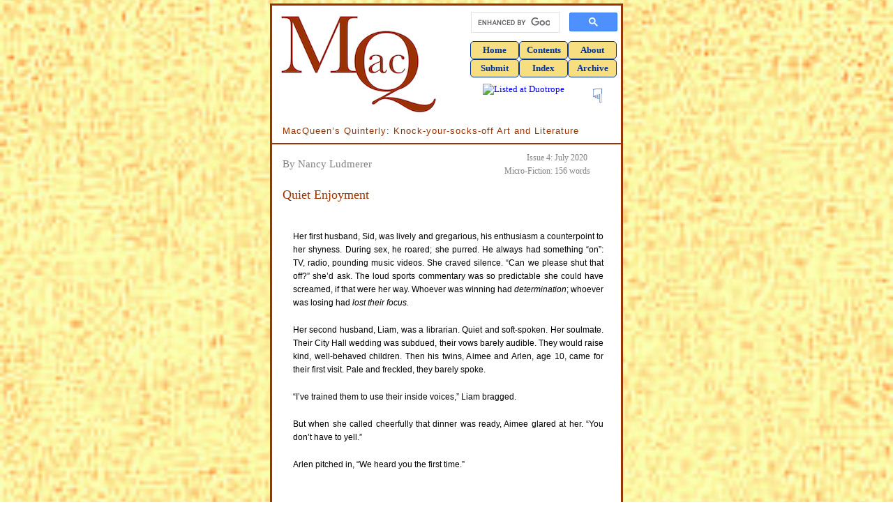

--- FILE ---
content_type: text/html; charset=utf-8
request_url: http://www.macqueensquinterly.com/MacQ4/Ludmerer-Quiet.aspx
body_size: 14676
content:


<!DOCTYPE html>
<html>
<head id="Head1"><title>
	MacQueen’s Quinterly: Fiction: Nancy Ludmerer: Quiet Enjoyment
</title><meta http-equiv="content-type" content="text/html;charset=utf-8" /><meta http-equiv="Content-Type" content="text/html; charset=iso-8859-1" /><meta http-equiv="X-UA-Compatible" content="IE=edge" /><meta http-equiv="Content-Style-Type" content="text/css" /><meta name="viewport" content="width=device-width, initial-scale=1.0" /><link href="http://www.macqueensquinterly.com/css/MacQStyle.css" rel="stylesheet" type="text/css" media="all" />

<script language="JavaScript" type="text/javascript"></script>

<script language="JavaScript" type="text/javascript">
    <!-- Idea by Nic Wolfe (Nic@TimelapseProductions.com) -->
    <!-- Web URL: http://fineline.xs.mw -->
    <!-- This script and many more are available free online at -->
    <!-- The JavaScript Source! http://javascript.internet.com -->
    <!-- Begin
        function popUp(URL) {
        day = new Date();
        id = day.getTime();
        eval("page" + id + " = window.open(URL, '" + id + "', 'toolbar=2,scrollbars=1,location=2,statusbar=1,menubar=0,resizable=2,width=625,height=475,left=150,top=25');");
        }
        // End -->
    </script>

<script type="text/javascript">  

//<![CDATA[

    /* ^^^^^^^^^^^^^^^^^^^^^^^^^^^^^^^^^^^^^^^^^^^^^^^^^^^^^^^^^^^^^^  

    Disable context menu on images by GreenLava (BloggerSentral.com)  

    Version 1.0  

    You are free to copy and share this code but please do not remove this credit notice.  

    ^^^^^^^^^^^^^^^^^^^^^^^^^^^^^^^^^^^^^^^^^^^^^^^^^^^^^^^^^^^^^^ */

    function nocontext(e) {

        var clickedTag = (e == null) ? event.srcElement.tagName : e.target.tagName;

        if (clickedTag == "IMG") {

            alert(alertMsg);

            return false;

        }

    }

    var alertMsg = "Please do not copy images and/or image URLs from this website without written permission from the copyright holders. All works at MacQueen's Quinterly are copyrighted by their respective artists and authors. Thank you for respecting copyrights.";

    document.oncontextmenu = nocontext;  

//]]> 
</script>
</head>
<body>
    <a id="TopContent"></a>
    <!-- begin "Body content" div -->
    <div style="background-color:white; border:3px solid #993300; /* burgundy */
    margin:5px auto 10px auto; /* Allows content to float against background */
    padding:0; text-align:left; width:500px">
        <table style="float:left; width:265px;">
        	<tr>
        		<td>
        			<a href="http://www.macqueensquinterly.com/Default.aspx">
        			<img src="http://www.macqueensquinterly.com/images/MacQ-Logo-Draft10.png" 
        			alt="Logo, MacQueen's Quinterly" 
        			title="Logo, MacQueen's Quinterly" 
        			align="left" /></a>
        		</td>
        	</tr>
        	<table cellspacing="0" class="Search" style="float:right; background-color:white; border:none; margin-top:2px; width:222px">
            	<tr>
                	<td>
                    	<!--Begin Google searchbox code (Results open in new window.) -->
                    	<script async src="https://cse.google.com/cse.js?cx=fee1f7ee957246325"></script>
<div class="gcse-searchbox-only"></div>
                    	<!-- End Google searchbox code -->
                	</td>
            	</tr>
        	</table>
        	<table class="CopyrightContent" style="float:right; width:222px;">
            	<tr>
                	<td colspan="2">
                    	<div class="MenuTop">
                        	<ul>
                            	<li><a href="http://www.macqueensquinterly.com/Default.aspx">Home</a></li>
                            	<li><a href="http://www.macqueensquinterly.com/MacQ31/Contents-MacQ31.aspx">Contents</a></li>
                            	<li><a href="http://www.macqueensquinterly.com/MacQAbout.aspx">About</a></li>
                        	</ul>
                    	</div>
                    	<div class="MenuTop">
                        	<ul>
                            	<li><a href="http://www.macqueensquinterly.com/MacQSubmissions.aspx">Submit</a></li>
                            	<li><a href="http://www.macqueensquinterly.com/MacQAuthorIndexA.aspx">Index</a></li>
                            	<li><a href="http://www.macqueensquinterly.com/MacQArchive.aspx">Archive</a></li>
                        	</ul>
                    	</div>
            		</td>
            	</tr>
            	<tr>
            		<td style="text-align:right; width:138px">
            			<a href="https://duotrope.com" target="_blank"><img src="https://duotrope.com/images/linkto/listedat_12060.png" alt="Listed at Duotrope" width="60" height="30" style="margin-top:5px" /></a></td>
            		<td>
                    	<div class="TopContent" style="padding-right:22px; padding-top:15px;"><a href="#Bottom">&#9759;</a></div>
            		</td>
            	</tr>
        	</table>
		<div style="float:left; color:#993300; font-size:13px; letter-spacing:1px; padding-bottom:10px; padding-left:15px;">
			MacQueen&#8217;s Quinterly: Knock-your-socks-off Art and Literature
        </div>
        <div class="clear"></div>
        <!-- begin "Content Box" div -->
        <div style="border-top:2px solid #993300; line-height:160%; padding:10px 10px 5px 15px;">
            
    <table cellpadding="0" class="stats">
        <tr>
            <td class="StatsLeft">Issue 4:</td>
            <td class="StatsRight">July 2020</td>
        </tr>
        <tr>
            <td class="StatsLeft">Micro-Fiction:</td>
            <td class="StatsRight">156 words</td>
        </tr>
    </table>
    <div class="ContentTitle">
    	<h5 class="content">By Nancy Ludmerer</h5>
    	<h4 class="content">Quiet Enjoyment</h4>
    </div>
    <div class="clear">&nbsp;</div>
    <div class="ContentWide">
		<p>
			Her first husband, Sid, was lively and gregarious, his enthusiasm a counterpoint to her shyness. During sex, he roared; she purred. He always had something &#8220;on&#8221;: TV, radio, pounding music videos. She craved silence. &#8220;Can we please shut that off?&#8221; she&#8217;d ask. The loud sports commentary was so predictable she could have screamed, if that were her way. Whoever was winning had <em>determination</em>; whoever was losing had <em>lost their focus.</em></p>
        <p>
        	Her second husband, Liam, was a librarian. Quiet and soft-spoken. Her soulmate. Their City Hall wedding was subdued, their vows barely audible. They would raise kind, well-behaved children. Then his twins, Aimee and Arlen, age 10, came for their first visit. Pale and freckled, they barely spoke.</p>
        <p>
        	&#8220;I&#8217;ve trained them to use their inside voices,&#8221; Liam bragged.</p>
		<p>
			But when she called cheerfully that dinner was ready, Aimee glared at her. &#8220;You don&#8217;t have to yell.&#8221;</p>
		<p>
			Arlen pitched in, &#8220;We heard you the first time.&#8221;</p>
        <h5 class="HeaderBioUpper">Nancy Ludmerer&#8217;s</h5>
        <div class="HeaderBioLower">Issue 4, July 2020</div>
    	<p>
            stories and flash fictions appear in <em>Kenyon Review, The Best Small Fictions 2016</em> (&#8220;First Night,&#8221; a prizewinner in <em>River Styx</em>), <em>Electric Literature, Mid-American Review, Vestal Review, Fish Anthology 2015, A3 Review, KYSO Flash, Cimarron Review,</em> and others. Her story &#8220;A Simple Case&#8221; was the fiction winner in <em>Carve Magazine</em>&#8217;s 2019 Prose &amp; Poetry Contest. She lives in New York City.</p>
    	<h5 class="HeaderMore"><a id="MoreWeb"></a>More on the Web: By, About, and Beyond</h5>
        <p class="indent">
            <span class="FlashHome">&#9889;</span> 
            <a href="http://www.kysoflash.com/Issue8/LudmererHideSeek.aspx" 
            target="_blank">Hide-and-Seek</a>, flash fiction by Nancy Ludmerer in 
            <em>KYSO Flash</em> (Issue 8, August 2017)</p>
        <p class="indent">
            <span class="FlashHome">&#9889;</span> 
            <a href="http://www.kysoflash.com/Issue6/LudmererTrade.aspx" 
            target="_blank">Learning the Trade in Tenancingo</a>, micro-fiction in 
            <em>KYSO Flash</em> (Issue 6, Fall 2016)
            <br /><br />&#8220;...Tenancingo&#8221; is among 100 personal favorites on  
            <a href="http://www.macqueensquinterly.com/MacQResources.aspx#KFFaves" 
            target="_blank">Clare&#8217;s List</a>, selected from among a thousand works published 
            in <em>KYSO Flash</em> over the course of six years.</p>
    	<div class="clear">&nbsp;</div>
    	<div class="NextLink">
            <ul>
                <li><a href="http://www.macqueensquinterly.com/MacQ4/Ludmerer-Stranger.aspx">Next Page</a></li>
            </ul>
        </div>
    </div>

        	<div class="Bottom" style="padding:0px;"><a href="#TopContent">&#9757;</a></div>
        </div> <!-- end "Content Box" div -->
        <a id="Bottom"></a>
        <div class="clear">&nbsp;</div>
        <!-- begin "Bottom Menu" div -->
        <div style="border-bottom:3px solid #993300; padding:0; text-align:left; width:500px;">
        	<table class="CopyrightContent" style="margin-top:5px">
            	<tr>
                	<td colspan="2" style="padding-left:0px">
                    	<div class="MenuTop">
                        	<ul>
                            	<li><a href="http://www.macqueensquinterly.com/Default.aspx">Home</a></li>
                            	<li><a href="http://www.macqueensquinterly.com/MacQAbout.aspx">About</a></li>
                            	<li><a href="http://www.macqueensquinterly.com/MacQArchive.aspx">Archive</a></li>
                            	<li><a href="http://www.macqueensquinterly.com/Awards/Portal-Nominations.aspx">Awards</a></li>
                            	<li><a href="http://www.macqueensquinterly.com/MacQ31/Contents-MacQ31.aspx">Contents</a></li>
                            	<li><a href="http://www.macqueensquinterly.com/Contests/Portal-Contests.aspx">Contests</a></li>
                            	<li><a href="http://www.macqueensquinterly.com/MacQContract.aspx">Contract</a></li>
                        	</ul>
                    	</div>
                    	<div class="MenuTop">
                        	<ul>
                            	<li><a href="http://www.macqueensquinterly.com/MacQCopyright.aspx">Copyright</a></li>
                            	<li><a href="http://www.macqueensquinterly.com/MacQAuthorIndexA.aspx">Index</a></li>
                            	<li><a href="http://www.macqueensquinterly.com/MacQNews.aspx">News</a></li>
                            	<li><a href="http://www.macqueensquinterly.com/MacQResources.aspx">Resources</a></li>
                            	<li><a href="http://www.macqueensquinterly.com/MacQSiteMap.aspx">Site Map</a></li>
                            	<li><a href="http://www.macqueensquinterly.com/MacQSubmissions.aspx">Submit</a></li>
                            	<li>
                                	<div style="float:right; width:70px">
                                    	<!-- AddToAny BEGIN -->
                                    	<a class="a2a_dd" href="https://www.addtoany.com/share_save?linkurl=http%3A%2F%2Fwww.kysoflash.com&amp;linkname="">
                                        <img src="http://static.addtoany.com/buttons/favicon.png" width="12" height="11" border="0" alt="Share" /></a>
                                    	<script type="text/javascript">
                                        	var a2a_config = a2a_config || {};
                                        	a2a_config.linkurl = "http://www.kysoflash.com";
                                        	a2a_config.color_main = "80B3E6";
                                        	a2a_config.color_border = "003399";
                                        	a2a_config.color_link_text = "333333";
                                        	a2a_config.color_link_text_hover = "333333";
                                        	a2a_config.color_bg = "F7DE80";
                                    	</script>
                                    	<script type="text/javascript" src="http://static.addtoany.com/menu/page.js"></script>
                                    	<!-- AddToAny END -->
                                	</div>
                            	</li>
                        	</ul>
                    	</div>
                	</td>
            	</tr>
            	<tr>
                	<td colspan="2" style="padding-bottom:4px; padding-top:4px;">
                    	Copyright &#169; 2019-2026 by <em>MacQueen&#8217;s Quinterly</em> and by those whose works appear here.
                	</td>
            	</tr>
            	<tr>
                	<td colspan="2" style="padding-bottom:4px;">
                    	Logo and website designed and built by Clare MacQueen; copyrighted &#169; 2019-2026.
                	</td>
            	</tr>
            	<tr>
            		<td colspan="2" style="color:#993300; padding-bottom:4px;">
            	  		Data collection, storage, assimilation, or interpretation of this publication, in whole <br />or in part, for the purpose of AI training are expressly forbidden, no exceptions.
            		</td>
            	</tr>
        	</table>
        </div> <!-- end "Bottom Menu" div -->
        <div class="clear"></div>
        <div style="border-top:1px solid #993300; font-size:12px; padding:7px 16px 7px 16px">
            <span class="FlashHome">&#9889;&nbsp;&nbsp;</span> Please report broken links to: <span style="color:#993300">MacQuinterly [at] gmail [dot] com</span> 
        	<span class="FlashHome">&nbsp;&nbsp;&#9889;</span>
        </div>
        <div class="clear"></div>
        <div style="border-top:1px solid #993300; font-size:11px; padding:7px 16px 10px 16px; text-align:center">
        	<p>
        		At MacQ, we take your privacy seriously. We do not collect, sell, rent, or exchange your name and email address, or any other information about you, to third parties for marketing purposes. When you contact us, we will use your name and email address only in order to respond to your questions, comments, etc.</p>
        </div>
        <div class="clear"></div>
    </div> <!-- end "Body content" div -->
    <div id="mozscroll">&nbsp;</div>
</body>
</html>


--- FILE ---
content_type: text/css
request_url: http://www.macqueensquinterly.com/css/MacQStyle.css
body_size: 37218
content:
a:link { color:blue; text-decoration:none; }

a:visited { color:purple; text-decoration:none; }

a:hover { color:#90C211; text-decoration: underline; }

a:active { color:blue; text-decoration:none; }

/* W3C CSS validator likes CSS files to start with a class rather than a comment, which is why this comment is below the a:links section. To make sure link styles work properly, set them up in LVHA order. That's link, visited, hover, and active. */

/* NOTE: RGB value is 153, 51, 0 for the hex color, #993300 (burgundy). */

/* NOTE: RGB value is 247, 222, 128 for the hex color, #F7DE80 (light goldenrod). */

/* NOTE: In the links and borders, hex color #003399 is dark blue. */

.Bio
{ 
    border-collapse:collapse; 
    line-height:140%; 
    margin:5px 0px 10px 35px; 
    width:100%; 
}

.BioLink { font-family:Verdana; font-size:12px; margin-top:25px; }

.BioNames
{
    color:#993300;
    list-style-type:disc;
    margin-left:-25px;
}

blockquote { margin-bottom:30px; margin-left:30px; margin-right:20px; }

/* NOTE: Begin Blockquote code added in December 2022. */

.BQBackground 
{ 
	background:#F5F5F5; 
	border-left:solid 5px #DCDCDC; 
	color:#36454F; 
	margin:15px 20px 15px 10px; 
	padding:10px; 
	text-align:justify; 
	-moz-border-radius:10px; 
	-webkit-border-radius:10px; 
}

/* NOTE: Blockquote style for Youmans Haibun added in AUG 2023. */ 

.BQHaibun
{
	border-left:solid 2px #ECECEC; 
	color:gray; 
	font-size:11px; 
	margin:0px 0px 0px 70px; 
	padding:10px; 
}


/* .BQBlueGray { border-left:5px solid #CDDEEE; color:#4080BF; margin:20px; padding-left:7px; } */

/* .BQBrown { border-left:5px solid #CD853F; color:#D2691E; margin:30 15 30 0; padding-left:10px; } */

.BQPoem 
{  
	border-left:solid 5px #DCDCDC; 
	color:#36454F; 
	margin:0px; 
	padding:10px; 
	-moz-border-radius:10px; 
	-webkit-border-radius:10px; 
}

/* Used in MacQ-22, Kendall Johnson's essay */
.BQJohnson 
{  
	border-left:solid 5px #DCDCDC; 
	color:#36454F; 
	font-family:Georgia; 
	font-size:14px; 
	line-height:130%;
	margin:0px; 
	padding:10px; 
	-moz-border-radius:10px; 
	-webkit-border-radius:10px; 
}

.BQPre 
{
	font-family: Verdana, Sans-Serif; 
    font-size: 12px; 
    line-height: 170%; 
    tab-size: 7; 
    overflow-x: auto; 
    white-space: pre-wrap; 
    white-space: -moz-pre-wrap; 
    word-wrap: break-word; 
}

/* NOTE: End Blockquote codes added in December 2022. */

body   
{
    background-image:url(../Images/Texture-Gold4.jpg);
    background-repeat:repeat;
    background-size:contain;
    /*background-color:#CCCC66;*/ /* light green-gold */
    font-family:Verdana, Helvetica, Sans-Serif;
    font-size:12px;
    font-weight:400;
    margin: 0;
    padding: 0;
    position:relative;
    -webkit-font-smoothing:antialiased;
}

.BookReview
{
    font-family:Calibri; 
    font-size:12px; 
    margin-bottom:15px; 
    margin-left:35px; 
    text-align:center; 
    width:115px;
}

div.Bottom 
{ 
    clear:both; 
    float:right; 
    padding:0px 5px 10px 10px; 
    text-align:right; 
}

div.Bottom a, div.Bottom a:visited
{
    color:#003399;
    font-size:28px;
    text-decoration:none;
}

div.Bottom a:hover { color:#90C211; text-decoration: none; }

div.Bottom a:active { text-decoration: none; }

.bullet
{
    /*color:#993300;*/ /* burgundy */
    font-size:14px; 
    font-weight:700;
}

.BuyNow
{
    background-color:#DDEE66;
    border:1px solid #003399; /* dark blue */
    border-radius:5px;
    -moz-border-radius:5px;
    -webkit-border-radius:5px;
    -khtml-border-radius:5px;
    color:#993300;
    float:left; 
    font-family:Calibri;
    font-size:13px;
    margin:15px;
    padding:6px 4px 4px 6px;
    text-align:center;
    width:175px;
}

.caption
{
    color:gray;
    font-family:Calibri;
    font-size:13px;
    line-height:140%;
    text-align:center;
}

.center { text-align:center; }

.Cicada
{
    background-color:White;
    /*border:1px solid #993300;*/
    border:1px solid #003399;
    border-radius:5px;
    -moz-border-radius:5px;
    -webkit-border-radius:5px;
    -khtml-border-radius:5px;
    color:#003399;
    font-family:Calibri;
    font-size:12px;
    line-height:135%;
    padding:4px;
    text-align:center; 
    width:158px
}

/* citation confirmed in use */
.citation
{
    color:Gray;
    font-family:Calibri;
    font-size:13px;
    margin:25px 0px 25px 25px;
    padding-left:15px;
    text-indent:-13px;
}

/* clear confirmed in use */
.clear { clear: both; }

.contact
{
    border:1px solid #003399;
    border-radius:5px;
    -moz-border-radius:5px;
    -webkit-border-radius:5px;
    -khtml-border-radius:5px;
    margin-bottom:35px;
    padding:5px;
    text-align:center;
}

.ContentBox
{
    background-color:White;
    width:100%;
}

.ContentFootnotes
{
    line-height:195%;
    padding:0px 82px 5px 75px;
    text-align:justify;
}

.ContentNarrow
{
    line-height:150%;
    padding:0px 82px 25px 75px;
    text-align:justify;
}

/* ContentTitle confirmed in use. */
.ContentTitle { margin-bottom:10px; width:400px; }

/* ContentWide confirmed in use. */
.ContentWide
{
    line-height:165%;
    padding:0px 15px 5px 15px;
    text-align:justify;
}

.copyright
{
    background-color:#80B3E6;
    border-radius:5px 5px 0 0;
    -moz-border-radius:5px 5px 0 0;
    -webkit-border-radius:5px 5px 0 0;
    -khtml-border-radius:5px 5px 0 0;
    float:left;
    font-family:Calibri;
    font-size:13px;
    line-height:125%;
    text-align:center;
    width:490px;
}

div.CopyrightLink
{
    font-family:Calibri;
    font-size:13px;
    font-weight:600;
    line-height:135%;
    margin:0px;
    padding:5px;
    text-align:center;
    width:280px;
}

div.CopyrightLink li { list-style-type:none; }

div.CopyrightLink ul
{
    margin: 0;
    padding: 0;
    width: auto;
}

div.CopyrightLink ul li a, div.CoprightLink ul li a:visited
{
    background-color:#F7DE80;
    border:1px solid #003399; /* dark blue */
    border-radius:5px;
    -moz-border-radius:5px;
    -webkit-border-radius:5px;
    -khtml-border-radius:5px;
    color:#003399;
    display: block;
    line-height:125%;
    padding:6px;
    text-decoration:none;
    white-space:nowrap;
}

div.CopyrightLink ul li a:hover
{
    background-color:white;
    color:#003399;
    text-decoration: none;
}

div.CopyrightLink ul li a:active
{
    background-color:#F7DE80;
    color:#003399;
    text-decoration: none;
}

.CopyrightContent
{
    float:left;
    font-family:Calibri;
    font-size:13px;
    line-height:125%;
    text-align:center;
}

div.CopyrightConventions
{
    font-family:Calibri;
    font-size:13px;
    font-weight:600;
    line-height:135%;
    margin:10px 0px 0px 10px;
    padding:5px;
    text-align:center;
    width:140px;
}

div.CopyrightConventions li { list-style-type:none; }

div.CopyrightConventions ul
{
    margin: 0;
    padding: 0;
    width: auto;
}

div.CopyrightConventions ul li a, div.CoprightConventions ul li a:visited
{
    background-color:#F7DE80;
    border:1px solid #003399; /* dark blue */
    border-radius:5px;
    -moz-border-radius:5px;
    -webkit-border-radius:5px;
    -khtml-border-radius:5px;
    color:#003399;
    display: block;
    line-height:125%;
    padding:4px;
    text-decoration:none;
    white-space:nowrap;
}

div.CopyrightConventions ul li a:hover
{
    background-color:white;
    color:#003399;
    text-decoration: none;
}

div.CopyrightConventions ul li a:active
{
    background-color:#F7DE80;
    color:#003399;
    text-decoration: none;
}

.CopyrightLeft
{ 
    padding:0px 5px 0px 0px; 
    width:300px;
}

.CopyrightRight { padding:5px 5px 5px 0px; }

.copyright a, .copyright a:visited
{
    color:#F7DE80;
    text-decoration:none;
}

.copyright a:hover { color:white; text-decoration:underline; }

.copyright a:active { text-decoration: none; }

.DividerPoems 
{ 
    border-bottom:1px solid #993300;
    font-size:10px; 
    margin:15px 0px 30px 0px;
    padding-bottom:0px;
    width:100%; 
}

/* verified as in use */
.Donate
{
    background-color:#F7DE80;
    border:1px solid #003399; /* dark blue */
    border-radius:5px;
    -moz-border-radius:5px;
    -webkit-border-radius:5px;
    -khtml-border-radius:5px;
    color:#993300;
    float:right; 
    font-family:Calibri;
    font-size:13px;
    margin:5px;
    padding:6px 4px 4px 6px;
    text-align:center;
    width:155px;
}

.EditorNote { border-top:1px solid gray; font-weight:200; margin:40px 0px 0px 0px; }

.epigram
{
    font-family:Calibri;
    font-size:13px;
    margin-bottom:35px;
    margin-top:-10px;
    padding-left:20px;
}

.feedback
{
    float:left; 
    margin-left:10px; 
    padding:10px;
}

.flash
{
    color:#993300;
    font-size:28px;
    font-weight:600;
    text-align:center;
}

.FlashAbout
{
    color: #993300;
    font-size:32px; 
    font-weight:700;
}

/* FlashHome confirmed in use */
.FlashHome
{
    color:#993300;
    font-size:17px; 
    font-weight:600;
    text-align:center;
}

.FlashLogo
{
    color:#993300;
    font-size:30px;
    font-weight:600;
    margin-top:40px;
    vertical-align:middle;
    text-align:left;
}

.FlashParagraph
{
    padding-left:25px;
    padding-bottom:5px;
    text-indent:-25px;
}

.footer
{
    background-color:White;
    border-radius:7px;
    -moz-border-radius:7px;
    -webkit-border-radius:7px;
    -khtml-border-radius:7px;
    float:left;
    font-family:Calibri;
    font-size:13px;
    margin:10px 0 5px 0;
    text-align:center;
    width:435px;
}

/* confirmed in use: footnote and footnote2 */
.footnote
{
    border-top:1px solid gray;
    color:Gray;
    font-family:Calibri;
    font-size:13px;
    margin:25px 0px 20px 0px;
    overflow-wrap:break-word;
}

.footnote2
{
    color:Gray;
    font-family:Calibri;
    font-size:13px;
    margin:0px 0px 20px 0px;
    overflow-wrap:break-word;
}

.GreenPress
{
    float:right;
    margin-bottom:35px;
    width:87px;
}

h1, h2, h3, h4, h5
{
    color:#993300;
    font-family:Calibri;
    font-weight:700;
    line-height:115%;
    margin: 0px 5px 20px 0;
    padding:0;
    text-transform:none;
}

h1 { font-size:22px; }

h2 { font-size:21px; }

h3 { font-size:20px; }

h4 { font-size:18px; }

h5 { font-size:16px; }

/* content confirmed in use */
h4.content, h5.ContentLong
{
    color:#993300;
    font-family:Calibri;
    font-size:18px;
    font-weight:500;
    margin:5px 0px 0px 0;
    padding:0;
    text-transform:none;
}

/* content confirmed in use */
h5.content
{
    color:gray;
    font-family:Calibri;
    font-size:15px;
    font-weight:500;
    margin:10px 0px 25px 0px;
    padding:0;
    text-transform:none;
}

h6.ContentLong
{
    color:#993300;
    font-family:Calibri;
    font-size:15px;
    font-weight:500;
    letter-spacing:1px;
    margin:5px 5px 10px 0;
    padding:0;
    text-transform:none;
}

h5.section
{
    color:Black;
    font-family:Calibri;
    font-size:16px;
    font-weight:600;
    letter-spacing:1px;
    margin:10px 5px 10px 0;
    padding:0;
    text-transform:none;
}

h5.submissions
{
    color:Black;
    margin: 0px 5px 10px 0;
    padding:0;
    text-transform:none;
}

.haibun
{
    text-align:center;
}

.HaibunItalic
{
    font-style:italic;
    text-align:center;
}

.HaikuRight
{
    float:right; 
    margin-right:75px; 
    text-align:left;
}

/* HeaderBioLower confirmed in use */
.HeaderBioLower
{
    /* color:#993300; */
    color:Gray;
    float:right;
    font-family:Calibri;
    font-size:12px;
    letter-spacing:1px;
    margin-top:-33px;
    text-align:center;
}

/* HeaderBioUpper confirmed in use */
.HeaderBioUpper
{
    border-bottom:solid 1px gray;
    border-top:solid 1px gray;
    /* color:#993300; */
    color:black;
    font-family:Calibri;
    font-size:16px;
    font-weight:500;
    letter-spacing:1px;
    margin:100px 0 15px 0;
    text-align:left;
}

/* HeaderMore confirmed in use */
.HeaderMore
{
    border-bottom:solid 1px gray;
    border-top:solid 1px gray;
    color:black;
    font-family:Calibri;
    font-size:15px;
    font-weight:500;
    letter-spacing:1px;
    margin:75px 0 25px 0;
    text-align:center;
}

.HeaderPoetry { margin-bottom:20px; margin-top:20px; }

.HeaderTOC { font-size:14px; margin:0px; padding:0px; }

img { max-width:100%; }

/* indent confirmed in use*/
.indent { margin-left:22px; text-indent:-15px; }

.IndentResources { margin:0px 0px 10px 20px; text-indent:-18px; }

.IndentResources2 { margin:0px 0px 10px 20px; text-indent:-24px; }

/* confirmed in use */
.Index
{
    float:left;
    margin-bottom:5px;
}

/* confirmed in use */
.IndexIssue
{
    text-align:right;
    width:35px;
}

/* confirmed in use */
.IndexMenu 
{
	list-style:none;
	margin-left:25px;
	text-align:center;
}

/* confirmed in use */
.IndexMenu li 
{
	float:left; 
	list-style-type:none;
}

/* confirmed in use */
.IndexMenu li a 
{
	background-color:#DDEE66;
	border:1px solid #003399;
	border-radius:5px;
    -moz-border-radius:5px;
    -webkit-border-radius:5px;
    -khtml-border-radius:5px;
	color:#003399;
	display:block;
	font-weight:bold;
	padding:5px;
	text-decoration: none;
}

.IndexMenu li a:hover 
{
	background-color:#fff;
	color:#DDEE66;
}

/* confirmed in use */
.IndexTable 
{
    /*background-color:#DDEE66;*/
    border:1px solid #6960EC;
    border-radius:10px;
    -moz-border-radius:10px;
    -webkit-border-radius:10px;
    box-shadow: 0 0 5px rgba(0, 0, 0, .8);
    -webkit-box-shadow: 0 0 5px rgba(0, 0, 0, .8);
	-moz-box-shadow: 0 0 5px rgba(0, 0, 0, .8); 
    float:left;
    font-size:11px;
    margin-top:5px;
    text-align:left;
    width:450px;
} 

/* confirmed in use */
.IndexTable td { border-bottom:1px dotted #6960EC; } 


.Journeyman
{
    background-color:White;
    /*border:1px solid #993300;*/
    border:1px solid #003399;
    border-radius:5px;
    -moz-border-radius:5px;
    -webkit-border-radius:5px;
    -khtml-border-radius:5px;
    color:#003399;
    font-family:Calibri;
    font-size:13px;
    line-height:135%;
    margin-left:4px;
    padding:4px;
    text-align:center; 
    width:210px;
}

.JourneymanCaption
{
    border:1px solid #003399;
    border-radius:5px;
    -moz-border-radius:5px;
    -webkit-border-radius:5px;
    -khtml-border-radius:5px;
    color:#003399;
    font-family:Calibri;
    font-size:12px;
    line-height:135%;
    margin-left:5px;
    padding:2px;
    text-align:center; 
    width:170px;
}

.JourneymanHome
{
    border:2px solid #003399;
    border-radius:5px;
    -moz-border-radius:5px;
    -webkit-border-radius:5px;
    -khtml-border-radius:5px;
    margin-left:4px;
    text-align:center; 
    width:175px;
}

.KarlssonContent
{
    color:gray;
    font-family:Calibri;
    font-size:13px;
    line-height:150%;
    padding-left:50px;
    text-align:left;
}

.KarlssonPhoto
{
    font-family:Calibri; 
    font-size:13px;
    padding-bottom:10px; 
    padding-left:15px; 
    text-align:center;
}

.KelleyHome
{
    border:2px solid #993300;
    border-radius:5px;
    -moz-border-radius:5px;
    -webkit-border-radius:5px;
    -khtml-border-radius:5px;
    font-family:Calibri;
    font-size:12px;
    line-height:125%;
    margin-left:3px;
    width:106px;
}

.ListNavTop
{
    color: #993300;
    margin: 0;
    padding: 0;
}

.Logo
{
    /*background-color:#CCCC33;*/ /* green-gold */
    background-color:#80B3E6;
    border-radius:0 0px 10px 10px;
    -moz-border-radius:0 0px 10px 10px;
    -webkit-border-radius:0 0px 10px 10px;
    -khtml-border-radius:0 0px 10px 10px;
    color:#993300;
    float:left;
    margin-bottom:10px;
    padding-left:5px;
    width:490px;
}

.LogoButtons
{
    background-color:#80B3E6; /* light blue */
    /*border:1px solid #993300;*/ /* burgundy */
    border:1px solid #003399; /* dark blue */
    border-radius:5px;
    -moz-border-radius:5px;
    -webkit-border-radius:5px;
    -khtml-border-radius:5px;
    color:#003399;
    font-size:12px;
    font-weight:700;
    line-height:135%;
    margin-left:25px;
    padding:5px;
    text-align:center;
    width:150px;
}

.LogoContent
{
    background-color:#80B3E6;
    border-bottom:2px solid #003399;
    width:100%;
}

.LogoContentFlash
{
    color:#993300;
    font-size:30px;
    font-weight:600;
    margin-top:5px;
    vertical-align:middle;
    text-align:center;
}

.LogoContentRight
{
    color:#993300;
    font-family:Calibri;
    font-size:15px;
    font-weight:700;
    padding-left:4px;
    /*line-height:145%;*/
    /*padding-top:5px;*/
    /*text-align:center;*/
}

.LogoContentTitle
{
    color:#993300;
    font-family:SketchFlow Print, Brush Script MT, Copperplate Gothic Light;
    font-size:39px;
    font-weight:600;
    padding:5px 0px 0px 5px;
    /*width:343px;*/
    /* width:335px; */
    width:295px;
}

.LogoDescription
{
    font-family:Verdana, Sans-Serif;
    font-size:12px;
    line-height:135%;
    padding:10px 5px 0px 0px;
    text-align:center;
}

.LogoFeatured
{
    font-family:Verdana, Sans-Serif;
    font-size:12px;
    font-weight:700;
    line-height:135%;
    text-align:center;
    vertical-align:top;
    width:195px;
}

.LogoImage
{
    color:#993300;
    font-family:Calibri;
    font-size:14px;
    padding-top:5px;
    width:235px;
}

.LogoHeader
{
    /* background: #0020FE;*/ /* bright blue */
    /* background: #B7D11A; */ /* green */
    /* background: #01C39E; */ /* blue-green */
    /* background:#4571CD; */ /* blue */
    /* background:#33CCCC;*/ /* medium blue green */
    /*background-color:#CCCC33;*/  /* green-gold */
    width:435px;
}

/*.LogoLightning
{
    background-image:url(../Images/Lightning_Bolt_Repeat.jpg);
    background-repeat:repeat-y;
    background-size:10%;
    border-radius:0 10px 10px 10px;
    -moz-border-radius:0 10px 10px 10px;
    -webkit-border-radius:0 10px 10px 10px;
    -khtml-border-radius:0 10px 10px 10px;
    float:right;
    height:100%;
    width:115px;
}*/

.LogoTD
{
    font-weight:700;
    padding-top:5px;
    width:220px;
}

.LogoTitle { font-family:SketchFlow Print; font-size:30px; }

/* Begin Lucky Quiz Table formatting ---------------------- */

.LuckyQuiz
{
    font-family:Verdana, Sans-Serif; 
    font-size:11.5px; 
    table-layout:fixed;
}

td.LuckyQuiz { vertical-align:top; }

.one { vertical-align:top; width:45px; }

.two { vertical-align:top; width:250px; }

.three { vertical-align:top; width:25px; }

.four { vertical-align:top; width:250px; }

/* End Lucky Quiz Table formatting ---------------------- */


/* MainContent confirmed in use */
.MainContent
{
    background-color:White;
    border-radius:5px;
    -moz-border-radius:5px;
    -webkit-border-radius:5px;
    -khtml-border-radius:5px;
    width:490px;
}

.MainContent2
{
    background-color:White;
    border-radius:5px;
    -moz-border-radius:5px;
    -webkit-border-radius:5px;
    -khtml-border-radius:5px;
    margin-top:300px;
    width:490px;
}

/* Begin Navigation Menu ---------------------- */

li.spacer { line-height:3px; }

.masthead
{
    border-top:1px solid #993300;
}

.memberships
{
    /*background-color:#80B3E6;*/ /* light blue */
    background-color:#DDEE66;
    border:2px solid #003399; /* dark blue */
    border-radius:7px;
    -moz-border-radius:7px;
    -webkit-border-radius:7px;
    -khtml-border-radius:7px;
    color:#003399;
    font-family:Calibri;
    font-size:13px;
    font-weight:500;
    margin:0px 0px 5px 5px;
    padding:6px 3px 6px 3px;
    text-align:center;
    width:100px;
}

.MenuContainer { float:right; margin:-25px 25px 0px 10px; width:50px; }

.MenuCool
{ 
    background-color:White;
    border:2px solid #003399; /* dark blue */
    border-radius:5px;
    -moz-border-radius:5px;
    -webkit-border-radius:5px;
    -khtml-border-radius:5px;
    color:#003399;
    font-family:Calibri;
    font-size:13px;
    line-height:125%;
    margin:10px 0px 5px 0px;
    padding:5px;
    text-align:center;
    text-decoration:none;
    width:130px;
}

div.menu
{
    font-family:Calibri;
    font-size:13px;
    font-weight:500;
    padding:2px;
    text-align:center;
    width:145px;
}

div.menu li { list-style-type:none; }

div.menu ul
{
    margin: 0;
    padding: 0;
    width: auto;
}

div.menu ul li a, div.menu ul li a:visited
{
    background-color:#F7DE80; /* gold */
    border:2px solid #003399; /* dark blue */
    border-radius:5px;
    -moz-border-radius:5px;
    -webkit-border-radius:5px;
    -khtml-border-radius:5px;
    color:#003399;
    display: block;
    line-height:125%;
    padding:4px;
    text-decoration:none;
    white-space:nowrap;
}

div.menu ul li a:hover
{
    background-color:white;
    color:#003399;
    text-decoration: none;
}

div.menu ul li a:active
{
    background-color:#F1F0A9;
    color:#003399;
    text-decoration: none;
}

/* End Navigation Menu ---------------------- */

/* Begin Nav Menu Bottom --------------------- */

div.MenuBottom
{
    font-family:Calibri;
    font-size:13px;
    float:left;
    font-weight:700;
    padding:5px 0px 5px 0px;
    text-align:center;
    width:490px;
}

div.MenuBottom li
{
    float:left;
    list-style-type:none;
    width:70px;
}

div.MenuBottom ul
{
    list-style-type:none;
    margin:0;
    overflow:hidden;
    padding:0;
    width:auto;
}

div.MenuBottom ul li a, div.MenuBottom ul li a:visited
{
    background-color:#DDEE66;
    border:2px solid #003399; /* dark blue */
    border-radius:5px;
    -moz-border-radius:5px;
    -webkit-border-radius:5px;
    -khtml-border-radius:5px;
    color:#003399;
    display: block;
    line-height:125%;
    padding:4px;
    text-decoration:none;
    white-space:nowrap;
}

div.MenuBottom ul li a:hover
{
    background-color:white;
    color:#DDEE66;
    text-decoration: none;
}

div.MenuBottom ul li a:active
{
    background-color:#DDEE66;
    color:#003399;
    text-decoration: none;
}

/* End Nav Menu Bottom ----------------------- */


/* Begin Nav Menu News ---------------------- */

div.MenuNews

{ font-weight:600; text-align:left; width:425px; }

/* End Nav Menu News ---------------------- */


/* MenuTop confirmed in use */
/* Begin Nav Menu Top --------------------- */
div.MenuTop
{
    font-family:Calibri;
    font-size:13px;
    font-weight:700;
    margin-left:3px;
    padding-bottom:0px;
    text-align:center;
}

div.MenuTop li
{
    float:left;
    list-style-type:none;
    width:70px;
}

div.MenuTop ul
{
    list-style-type:none;
    margin:0;
    overflow:hidden;
    padding:0;
    width:auto;
}

div.MenuTop ul li a, div.MenuTop ul li a:visited
{
    background-color:#F7DE80;
    border:1px solid #003399; /* dark blue */
    border-radius:5px;
    -moz-border-radius:5px;
    -webkit-border-radius:5px;
    -khtml-border-radius:5px;
    color:#003399;
    display: block;
    line-height:125%;
    padding:4px;
    text-decoration:none;
    white-space:nowrap;
}

div.MenuTop ul li a:hover
{
    background-color:white;
    /*color:#DDEE66; */
    color:#003399;
    text-decoration: none;
}

div.MenuTop ul li a:active
{
    background-color:#F1F0A9;
    color:#003399;
    text-decoration: none;
}

/* End Nav Menu Top ----------------------- */


.Nested1
{
    margin-left:75px; 
    margin-right:-75px;
}

.Nested2
{
    margin-left:150px; 
    margin-right:-150px;
}


/* NextLink confirmed in use */
/* Begin NextLink --------------------- */
div.NextLink
{
    font-family:Calibri;
    font-size:13px;
    font-weight:700;
    margin-left:185px;
    padding-bottom:0px;
    text-align:center;
}

div.NextLink li
{
    float:left;
    list-style-type:none;
    width:70px;
}

div.NextLink ul
{
    list-style-type:none;
    margin:0;
    overflow:hidden;
    padding:0;
    width:auto;
}

div.NextLink ul li a, div.NextLink ul li a:visited
{
    background-color:#F7DE80;
    border:1px solid #003399; /* dark blue */
    border-radius:5px;
    -moz-border-radius:5px;
    -webkit-border-radius:5px;
    -khtml-border-radius:5px;
    color:#003399;
    display: block;
    line-height:125%;
    padding:4px;
    text-decoration:none;
    white-space:nowrap;
}

div.NextLink ul li a:hover
{
    background-color:white;
    /*color:#DDEE66; */
    color:#003399;
    text-decoration: none;
}

div.NextLink ul li a:active
{
    background-color:#F1F0A9;
    color:#003399;
    text-decoration: none;
}
/* End NextLink ----------------------- */

.NoBullet 
{ 
    line-height:175%; 
    list-style-type:none; 
    margin-left:15px; 
    text-indent:-14px;
}

.NoBulletPay { line-height:155%; list-style-type:none; }

.NumData 
{
    border-bottom:1px dotted #993300; 
    border-top:1px dotted #993300;
    text-align:center; 
    width:75%;
}

.NumDataWide 
{
    text-align:center; 
    width:95%;
}

/* NOTE: Begin Overflow code added in May 2023. */

ol { overflow-wrap:anywhere; }

/* NOTE: End Overflow code added in May 2023. */

.OutLinks { color:#993300; font-weight:600; }

.OutLinksTable { border-top:1px solid #993300; width:99% }

p { margin-bottom:20px; }

p.center { text-align:center; }

p.TOCIndent
{
    padding-left:15px;
    padding-bottom:5px;
    text-indent:-15px;
}

.PageContent
{
    border:3px solid #003399; /* dark blue */
    margin:10px auto 10px auto; /* Allows content to float against background */
    padding:0;
    text-align:left;
    width:613px;
}

.PageResources
{
    background-image:url(../Images/Lightning_Bolt6.jpg);
    background-repeat:repeat-y;
    border:3px solid #993300; /* burgundy */
    margin:10px auto 10px auto; /* Allows content to float against background */
    padding:0;
    text-align:left;
    width:613px;
}

.Peace
{
    color:#003399;
    float:left;
    font-size:20px;
    padding:10px 0px 0px 15px;
}

ul.pay, li.pay
{
    list-style-type:square;
    margin-left:15px;
}

ol.submissions
{
    line-height:165%;
    margin-left:-20px;
}

/* poetry confirmed in use */
.poetry
{
    
    margin-bottom:25px;
    font-family:Verdana, Sans-Serif;
    font-size:12px;
    line-height:170%;
}

.PoetryBraShopping
{
    font-family:Verdana, Sans-Serif; 
    font-size:12px; 
    line-height:170%; 
    margin-left:-31px; 
    margin-right:-36px;
}

.PoetryWide
{
    font-family:Verdana, Sans-Serif; 
    font-size:11.5px; 
    line-height:170%; 
    margin-left:-25px; 
    margin-right:-35px;
}

div.RaineFeather
{
    background-image: url("Images/Raine_Feather.jpg");
    background-repeat: no-repeat;
}

.Search
{
    background-color:#DDEE66;
    border:1px solid #003399; /* dark blue */
    border-radius:5px;
    -moz-border-radius:5px;
    -webkit-border-radius:5px;
    -khtml-border-radius:5px;
    color:#993300; 
    font-family:Calibri;
    font-size:13px;
    margin-top:5px;
    padding:6px 4px 4px 6px;
    text-align:center;
    width:227px;
}

.SectionBreak { font-size:15px; margin:25px; text-align:center; }

/* Begin Submit Button ---------------------- */

.SubmitTable
{
    margin-left:110px; 
    margin-top:20px;
}

.SubmitTD
{
    font-family:SketchFlow Print;
    font-size:16px;
    font-weight:700;
    padding:10px;
    text-align:center;
    width:230px;
}

.SubmitTD li { list-style-type:none; }

.SubmitTD ul
{
    margin: 0;
    padding: 0;
    width: auto;
}

.SubmitTD ul li a, .SubmitTD ul li a:visited
{
    background-color:#F7DE80;
    border:2px solid #003399; /* dark blue */
    border-radius:5px;
    -moz-border-radius:5px;
    -webkit-border-radius:5px;
    -khtml-border-radius:5px;
    color:#003399;
    display: block;
    line-height:125%;
    padding:4px;
    text-decoration:none;
    white-space:nowrap;
}

.SubmitTD ul li a:hover
{
    background-color:white;
    color:#DDEE66;
    text-decoration: none;
}

.SubmitTD ul li a:active
{
    background-color:#F1F0A9;
    color:#003399;
    text-decoration: none;
}

/* End Submit Button ---------------------- */

.SiteMap
{
    color:#993300;
    font-size:12px;
    list-style-type:disc;
    margin-left:5px;
}

.SiteMap li
{
    margin-left:10px;
}

.spacer { width:15px; }

/* NOTE: ul.welcome verified as being used. */
ul.welcome, li.welcome { list-style-type:none; margin-left:5px; }

/* stats confirmed in use */
.stats
{
    border-collapse:collapse; 
    float:right;
    color:Gray;
    font-family:Calibri;
    font-size:12px;
    margin:0px;
    text-align:right;
}

/* StatsLeft and StatsRight confirmed in use */
.StatsLeft { text-align:right; }

.StatsRight
{
    padding-left:3px; 
    text-align:left; 
    width:85px;
}

.StatsUpper { border-bottom:solid 1px gray; }

sup 
{ 
	font-size:75%; 
	line-height:0; 
	position:relative;
	top:-0.5em;
	vertical-align:baseline; 
} 

.TableRowBorder
{
    border-bottom:1px dotted #993300;
}

td { vertical-align:top; }


.title { margin:10px 0px 0px 0px; }

.TOC { border-collapse:collapse; font-size:12px; margin-bottom:10px; }

div.TOCBottom { float:right; text-align:right; }

div.TOCBottom a, div.TOCBottom a:visited
{
    color:#003399;
    font-size:27px;
    text-decoration:none;
}

div.TOCBottom a:hover { color:#90C211; text-decoration: none; }

div.TOCBottom a:active { text-decoration: none; }

.TOCLeft
{
    padding:5px 0px 0px 10px;
    text-align: right;
    vertical-align: top;
    width: 160px;
}

.TOCRight
{
    padding:5px 0px 0px 15px;
    text-align: left;
    vertical-align: top;
    width: 295px;
}

/* Begin Nav Menu Table of Contents --------------------- */

.TOCCategories td { text-align:center; vertical-align:top; width:160px; }

.TOCMainCategory
{
    /*background-color:#80B3E6;*/
    background-color:White;
    border:1px solid #003399; /* dark blue */
    border-radius:5px;
    -moz-border-radius:5px;
    -webkit-border-radius:5px;
    -khtml-border-radius:5px;
    color:#993300;
    display: block;
    font-family:Calibri;
    font-size:13px;
    font-weight:600;
    line-height:135%;
    padding:4px;
    text-align:center;
    text-decoration:none;
    white-space:nowrap;
    width:125px;
}

span.TOCMenu
{
    font-family:Calibri;
    font-size:13px;
    font-weight:600;
    line-height:125%;
    padding-bottom:0px;
    text-align:center;
    width:125px;
}

span.TOCMenu a, span.TOCMenu a:visited
{
    background-color:#F7DE80;
    border:1px solid #003399; /* dark blue */
    border-radius:5px;
    -moz-border-radius:5px;
    -webkit-border-radius:5px;
    -khtml-border-radius:5px;
    color:#003399;
    display: block;
    line-height:125%;
    padding:4px;
    text-decoration:none;
    white-space:nowrap;
    width:125px;
}

span.TOCMenu a:hover
{
    background-color:white;
    color:#003399;
    text-decoration: none;
    width:125px;
}

span.TOCMenu a:active
{
    background-color:#F7DE80;
    color:#003399;
    text-decoration: none;
    width:125px;
}

span.TOCMenuNoLink
{
    background-color:white;
    border:1px solid #003399; /* dark blue */
    border-radius:5px;
    -moz-border-radius:5px;
    -webkit-border-radius:5px;
    -khtml-border-radius:5px;
    color:#003399;
    display:block;
    font-family:Calibri;
    font-size:13px;
    font-weight:600;
    line-height:125%;
    padding:4px;
    text-decoration:none;
    white-space:nowrap;
    width:125px;
}

/* End Nav Menu Table of Contents ----------------------- */

.TOCRow
{
    border-bottom:solid 1px #993300;
}

div.Top
{
    float:right;
    margin-top:100px;
    padding:0px 5px 5px 0px;
    text-align:right;
}

div.Top a, div.Top a:visited
{
    color:#003399;
    font-size:27px;
    text-decoration:none;
}

div.Top a:hover { color:#90C211; text-decoration: none; }

div.Top a:active { text-decoration: none; }

#TopBarQuote
{
    background-color:#80B3E6;
    color:#993300;
    font-family:Calibri;
    font-size:12px;
    line-height:135%;
    margin:0px;
    padding:5px;
    vertical-align:top;
    text-align:center;
}

div.TopContent
{
    float:right;
    margin:0px;
    padding:0px;
    text-align:right;
}

div.TopContent a, div.TopContent a:visited
{
    color:#003399;
    font-size:28px;
    text-decoration:none;
}

div.TopContent a:hover { color:#90C211; text-decoration: none; }

div.TopContent a:active { text-decoration: none; }

ul { margin:0; padding:0; }


/* FORM ELEMENTS ---------------------- */

fieldset
{
    margin: 1em 0;
    padding: 1em;
    border: 1px solid #ccc;
}

fieldset p { margin: 2px 12px 10px 10px; }

fieldset.login label, fieldset.register label, fieldset.changePassword label
{
    display: block;
}

fieldset label.inline { display: inline; }

legend 
{
    font-size: 1.1em;
    font-weight: 600;
    padding: 2px 4px 8px 4px;
}

input.textEntry { width: 320px; border: 1px solid #ccc; }

input.passwordEntry { width: 320px; border: 1px solid #ccc; }

div.accountInfo { width: 42%; }

/* End Form Elements ---------------------- */

/* Full Page Background Image */

/* html code = 
<img src="images/bg.jpg" id="bg" alt="">
*/

img.bg {
  /* Set rules to fill background */
  min-height: 100%;
  min-width: 1024px;
	
  /* Set up proportionate scaling */
  width: 100%;
  height: auto;
	
  /* Set up positioning */
  position: fixed;
  top: 0;
  left: 0;
}

@media screen and (max-width: 1024px) { /* Specific to this particular image */
  img.bg {
    left: 50%;
    margin-left: -512px;   /* 50% */
  }
}

.SpanBubbleQuote
{
    font-family:Georgia; 
    font-size:25px; 
    font-weight:bolder;
}

/* Begin Speech Bubble on home page */

/* Rectangular bubble with curves at bottom */

.SpeechBubble3
{
    border:1px solid gray;
    border-radius:5px;
    -moz-border-radius:5px;
    -webkit-border-radius:5px;
    box-shadow: 0 0 5px rgba(0, 0, 0, .8);
   -moz-box-shadow: 0 0 5px rgba(0, 0, 0, .8);
   -webkit-box-shadow: 0 0 5px rgba(0, 0, 0, .8));
    font-size:11px;
    margin:15px 0px 0px 0px;
    padding-bottom:5px;
    padding-left:10px;
    padding-right:15px;
    padding-top:10px;
    position:relative;
    text-align:center;
    width:365px;
}

/* Large curve */

.SpeechBubble3:before 
{
    background:transparent;
    border-bottom-right-radius:80px 50px;
    -moz-border-radius-bottomright:80px 50px;
    -webkit-border-bottom-right-radius:80px 50px;
    border-color:gray;
    border-style:solid;
    border-width:0 1px 1px 0;
    bottom:-40px;
    content:"";
    display:block; /* reduce the damage in FF3.0 */
    height:37px;
    left:290px;
    position:absolute;
    width:50px;
    z-index:10;
}

/* Small curve */

.SpeechBubble3:after
{
    background:transparent;
    border-bottom-right-radius:40px 50px;
    -moz-border-radius-bottomright:40px 50px;
    -webkit-border-bottom-right-radius:40px 50px;
    border-color:gray;
    border-style:solid;
    border-width:0 1px 1px 0;
    bottom:-40px;
    content:"";
    display:block; /* reduce the damage in FF3.0 */
    height:37px;
    left:294px;
    position:absolute;
    width:20px;
    z-index:10;
}

/* Small circle, a rounded point where two curves meet */

.SpeechBubble3 > :first-child:before
{
    border-radius:5px;
    -moz-border-radius:5px;
    -webkit-border-radius:5px;
    bottom:-40px;
    content:"";
    height:1px;
    left:290px;
    position:absolute;
    width:5px;
}

/* Small rectangle to hide portion of box border */

.SpeechBubble3 > :first-child:after
{
    background:white;
    bottom:-10px;
    content:"";
    height:15px;
    left:315px;
    position:absolute;
    width:25px;
}

/*  End Speech Bubble on home page */

/* Force vertical scrollbar in Gecko browsers */
#mozscroll { position: absolute; top: 0px; bottom: -1px; visibility: hidden } 
